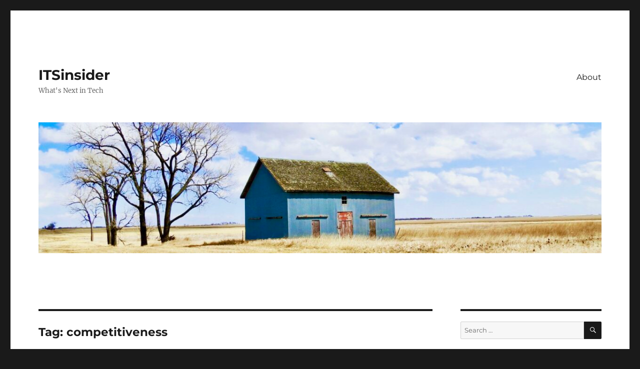

--- FILE ---
content_type: text/html; charset=UTF-8
request_url: https://itsinsider.com/tag/competitiveness/
body_size: 16893
content:
<!DOCTYPE html>
<html lang="en-US" class="no-js">
<head>
	<meta charset="UTF-8">
	<meta name="viewport" content="width=device-width, initial-scale=1">
	<link rel="profile" href="https://gmpg.org/xfn/11">
		<script>(function(html){html.className = html.className.replace(/\bno-js\b/,'js')})(document.documentElement);</script>
<title>competitiveness &#8211; ITSinsider</title>
<meta name='robots' content='max-image-preview:large' />
<link rel="alternate" type="application/rss+xml" title="ITSinsider &raquo; Feed" href="https://itsinsider.com/feed/" />
<link rel="alternate" type="application/rss+xml" title="ITSinsider &raquo; Comments Feed" href="https://itsinsider.com/comments/feed/" />
<link rel="alternate" type="application/rss+xml" title="ITSinsider &raquo; competitiveness Tag Feed" href="https://itsinsider.com/tag/competitiveness/feed/" />
<!-- This site is powered by Shareaholic - https://shareaholic.com -->
<script type='text/javascript' data-cfasync='false'>
  //<![CDATA[
    _SHR_SETTINGS = {"endpoints":{"local_recs_url":"https:\/\/itsinsider.com\/wp-admin\/admin-ajax.php?action=shareaholic_permalink_related"}};
  //]]>
</script>
<script type='text/javascript' data-cfasync='false'
        src='//dsms0mj1bbhn4.cloudfront.net/assets/pub/shareaholic.js'
        data-shr-siteid='61d7aef42f621c3424e3a1aac57fddd8' async='async' >
</script>

<!-- Shareaholic Content Tags -->
<meta name='shareaholic:site_name' content='ITSinsider' />
<meta name='shareaholic:language' content='en-US' />
<meta name='shareaholic:article_visibility' content='private' />
<meta name='shareaholic:site_id' content='61d7aef42f621c3424e3a1aac57fddd8' />
<meta name='shareaholic:wp_version' content='7.8.0.6' />

<!-- Shareaholic Content Tags End -->
<style id='wp-img-auto-sizes-contain-inline-css'>
img:is([sizes=auto i],[sizes^="auto," i]){contain-intrinsic-size:3000px 1500px}
/*# sourceURL=wp-img-auto-sizes-contain-inline-css */
</style>
<link rel='stylesheet' id='googleCards-css' href='https://itsinsider.com/wp-content/plugins/google-plus-widget/css/googlePlus.css?ver=6.9' media='all' />
<style id='wp-emoji-styles-inline-css'>

	img.wp-smiley, img.emoji {
		display: inline !important;
		border: none !important;
		box-shadow: none !important;
		height: 1em !important;
		width: 1em !important;
		margin: 0 0.07em !important;
		vertical-align: -0.1em !important;
		background: none !important;
		padding: 0 !important;
	}
/*# sourceURL=wp-emoji-styles-inline-css */
</style>
<link rel='stylesheet' id='wp-block-library-css' href='https://itsinsider.com/wp-includes/css/dist/block-library/style.min.css?ver=6.9' media='all' />
<style id='global-styles-inline-css'>
:root{--wp--preset--aspect-ratio--square: 1;--wp--preset--aspect-ratio--4-3: 4/3;--wp--preset--aspect-ratio--3-4: 3/4;--wp--preset--aspect-ratio--3-2: 3/2;--wp--preset--aspect-ratio--2-3: 2/3;--wp--preset--aspect-ratio--16-9: 16/9;--wp--preset--aspect-ratio--9-16: 9/16;--wp--preset--color--black: #000000;--wp--preset--color--cyan-bluish-gray: #abb8c3;--wp--preset--color--white: #fff;--wp--preset--color--pale-pink: #f78da7;--wp--preset--color--vivid-red: #cf2e2e;--wp--preset--color--luminous-vivid-orange: #ff6900;--wp--preset--color--luminous-vivid-amber: #fcb900;--wp--preset--color--light-green-cyan: #7bdcb5;--wp--preset--color--vivid-green-cyan: #00d084;--wp--preset--color--pale-cyan-blue: #8ed1fc;--wp--preset--color--vivid-cyan-blue: #0693e3;--wp--preset--color--vivid-purple: #9b51e0;--wp--preset--color--dark-gray: #1a1a1a;--wp--preset--color--medium-gray: #686868;--wp--preset--color--light-gray: #e5e5e5;--wp--preset--color--blue-gray: #4d545c;--wp--preset--color--bright-blue: #007acc;--wp--preset--color--light-blue: #9adffd;--wp--preset--color--dark-brown: #402b30;--wp--preset--color--medium-brown: #774e24;--wp--preset--color--dark-red: #640c1f;--wp--preset--color--bright-red: #ff675f;--wp--preset--color--yellow: #ffef8e;--wp--preset--gradient--vivid-cyan-blue-to-vivid-purple: linear-gradient(135deg,rgb(6,147,227) 0%,rgb(155,81,224) 100%);--wp--preset--gradient--light-green-cyan-to-vivid-green-cyan: linear-gradient(135deg,rgb(122,220,180) 0%,rgb(0,208,130) 100%);--wp--preset--gradient--luminous-vivid-amber-to-luminous-vivid-orange: linear-gradient(135deg,rgb(252,185,0) 0%,rgb(255,105,0) 100%);--wp--preset--gradient--luminous-vivid-orange-to-vivid-red: linear-gradient(135deg,rgb(255,105,0) 0%,rgb(207,46,46) 100%);--wp--preset--gradient--very-light-gray-to-cyan-bluish-gray: linear-gradient(135deg,rgb(238,238,238) 0%,rgb(169,184,195) 100%);--wp--preset--gradient--cool-to-warm-spectrum: linear-gradient(135deg,rgb(74,234,220) 0%,rgb(151,120,209) 20%,rgb(207,42,186) 40%,rgb(238,44,130) 60%,rgb(251,105,98) 80%,rgb(254,248,76) 100%);--wp--preset--gradient--blush-light-purple: linear-gradient(135deg,rgb(255,206,236) 0%,rgb(152,150,240) 100%);--wp--preset--gradient--blush-bordeaux: linear-gradient(135deg,rgb(254,205,165) 0%,rgb(254,45,45) 50%,rgb(107,0,62) 100%);--wp--preset--gradient--luminous-dusk: linear-gradient(135deg,rgb(255,203,112) 0%,rgb(199,81,192) 50%,rgb(65,88,208) 100%);--wp--preset--gradient--pale-ocean: linear-gradient(135deg,rgb(255,245,203) 0%,rgb(182,227,212) 50%,rgb(51,167,181) 100%);--wp--preset--gradient--electric-grass: linear-gradient(135deg,rgb(202,248,128) 0%,rgb(113,206,126) 100%);--wp--preset--gradient--midnight: linear-gradient(135deg,rgb(2,3,129) 0%,rgb(40,116,252) 100%);--wp--preset--font-size--small: 13px;--wp--preset--font-size--medium: 20px;--wp--preset--font-size--large: 36px;--wp--preset--font-size--x-large: 42px;--wp--preset--spacing--20: 0.44rem;--wp--preset--spacing--30: 0.67rem;--wp--preset--spacing--40: 1rem;--wp--preset--spacing--50: 1.5rem;--wp--preset--spacing--60: 2.25rem;--wp--preset--spacing--70: 3.38rem;--wp--preset--spacing--80: 5.06rem;--wp--preset--shadow--natural: 6px 6px 9px rgba(0, 0, 0, 0.2);--wp--preset--shadow--deep: 12px 12px 50px rgba(0, 0, 0, 0.4);--wp--preset--shadow--sharp: 6px 6px 0px rgba(0, 0, 0, 0.2);--wp--preset--shadow--outlined: 6px 6px 0px -3px rgb(255, 255, 255), 6px 6px rgb(0, 0, 0);--wp--preset--shadow--crisp: 6px 6px 0px rgb(0, 0, 0);}:where(.is-layout-flex){gap: 0.5em;}:where(.is-layout-grid){gap: 0.5em;}body .is-layout-flex{display: flex;}.is-layout-flex{flex-wrap: wrap;align-items: center;}.is-layout-flex > :is(*, div){margin: 0;}body .is-layout-grid{display: grid;}.is-layout-grid > :is(*, div){margin: 0;}:where(.wp-block-columns.is-layout-flex){gap: 2em;}:where(.wp-block-columns.is-layout-grid){gap: 2em;}:where(.wp-block-post-template.is-layout-flex){gap: 1.25em;}:where(.wp-block-post-template.is-layout-grid){gap: 1.25em;}.has-black-color{color: var(--wp--preset--color--black) !important;}.has-cyan-bluish-gray-color{color: var(--wp--preset--color--cyan-bluish-gray) !important;}.has-white-color{color: var(--wp--preset--color--white) !important;}.has-pale-pink-color{color: var(--wp--preset--color--pale-pink) !important;}.has-vivid-red-color{color: var(--wp--preset--color--vivid-red) !important;}.has-luminous-vivid-orange-color{color: var(--wp--preset--color--luminous-vivid-orange) !important;}.has-luminous-vivid-amber-color{color: var(--wp--preset--color--luminous-vivid-amber) !important;}.has-light-green-cyan-color{color: var(--wp--preset--color--light-green-cyan) !important;}.has-vivid-green-cyan-color{color: var(--wp--preset--color--vivid-green-cyan) !important;}.has-pale-cyan-blue-color{color: var(--wp--preset--color--pale-cyan-blue) !important;}.has-vivid-cyan-blue-color{color: var(--wp--preset--color--vivid-cyan-blue) !important;}.has-vivid-purple-color{color: var(--wp--preset--color--vivid-purple) !important;}.has-black-background-color{background-color: var(--wp--preset--color--black) !important;}.has-cyan-bluish-gray-background-color{background-color: var(--wp--preset--color--cyan-bluish-gray) !important;}.has-white-background-color{background-color: var(--wp--preset--color--white) !important;}.has-pale-pink-background-color{background-color: var(--wp--preset--color--pale-pink) !important;}.has-vivid-red-background-color{background-color: var(--wp--preset--color--vivid-red) !important;}.has-luminous-vivid-orange-background-color{background-color: var(--wp--preset--color--luminous-vivid-orange) !important;}.has-luminous-vivid-amber-background-color{background-color: var(--wp--preset--color--luminous-vivid-amber) !important;}.has-light-green-cyan-background-color{background-color: var(--wp--preset--color--light-green-cyan) !important;}.has-vivid-green-cyan-background-color{background-color: var(--wp--preset--color--vivid-green-cyan) !important;}.has-pale-cyan-blue-background-color{background-color: var(--wp--preset--color--pale-cyan-blue) !important;}.has-vivid-cyan-blue-background-color{background-color: var(--wp--preset--color--vivid-cyan-blue) !important;}.has-vivid-purple-background-color{background-color: var(--wp--preset--color--vivid-purple) !important;}.has-black-border-color{border-color: var(--wp--preset--color--black) !important;}.has-cyan-bluish-gray-border-color{border-color: var(--wp--preset--color--cyan-bluish-gray) !important;}.has-white-border-color{border-color: var(--wp--preset--color--white) !important;}.has-pale-pink-border-color{border-color: var(--wp--preset--color--pale-pink) !important;}.has-vivid-red-border-color{border-color: var(--wp--preset--color--vivid-red) !important;}.has-luminous-vivid-orange-border-color{border-color: var(--wp--preset--color--luminous-vivid-orange) !important;}.has-luminous-vivid-amber-border-color{border-color: var(--wp--preset--color--luminous-vivid-amber) !important;}.has-light-green-cyan-border-color{border-color: var(--wp--preset--color--light-green-cyan) !important;}.has-vivid-green-cyan-border-color{border-color: var(--wp--preset--color--vivid-green-cyan) !important;}.has-pale-cyan-blue-border-color{border-color: var(--wp--preset--color--pale-cyan-blue) !important;}.has-vivid-cyan-blue-border-color{border-color: var(--wp--preset--color--vivid-cyan-blue) !important;}.has-vivid-purple-border-color{border-color: var(--wp--preset--color--vivid-purple) !important;}.has-vivid-cyan-blue-to-vivid-purple-gradient-background{background: var(--wp--preset--gradient--vivid-cyan-blue-to-vivid-purple) !important;}.has-light-green-cyan-to-vivid-green-cyan-gradient-background{background: var(--wp--preset--gradient--light-green-cyan-to-vivid-green-cyan) !important;}.has-luminous-vivid-amber-to-luminous-vivid-orange-gradient-background{background: var(--wp--preset--gradient--luminous-vivid-amber-to-luminous-vivid-orange) !important;}.has-luminous-vivid-orange-to-vivid-red-gradient-background{background: var(--wp--preset--gradient--luminous-vivid-orange-to-vivid-red) !important;}.has-very-light-gray-to-cyan-bluish-gray-gradient-background{background: var(--wp--preset--gradient--very-light-gray-to-cyan-bluish-gray) !important;}.has-cool-to-warm-spectrum-gradient-background{background: var(--wp--preset--gradient--cool-to-warm-spectrum) !important;}.has-blush-light-purple-gradient-background{background: var(--wp--preset--gradient--blush-light-purple) !important;}.has-blush-bordeaux-gradient-background{background: var(--wp--preset--gradient--blush-bordeaux) !important;}.has-luminous-dusk-gradient-background{background: var(--wp--preset--gradient--luminous-dusk) !important;}.has-pale-ocean-gradient-background{background: var(--wp--preset--gradient--pale-ocean) !important;}.has-electric-grass-gradient-background{background: var(--wp--preset--gradient--electric-grass) !important;}.has-midnight-gradient-background{background: var(--wp--preset--gradient--midnight) !important;}.has-small-font-size{font-size: var(--wp--preset--font-size--small) !important;}.has-medium-font-size{font-size: var(--wp--preset--font-size--medium) !important;}.has-large-font-size{font-size: var(--wp--preset--font-size--large) !important;}.has-x-large-font-size{font-size: var(--wp--preset--font-size--x-large) !important;}
/*# sourceURL=global-styles-inline-css */
</style>

<style id='classic-theme-styles-inline-css'>
/*! This file is auto-generated */
.wp-block-button__link{color:#fff;background-color:#32373c;border-radius:9999px;box-shadow:none;text-decoration:none;padding:calc(.667em + 2px) calc(1.333em + 2px);font-size:1.125em}.wp-block-file__button{background:#32373c;color:#fff;text-decoration:none}
/*# sourceURL=/wp-includes/css/classic-themes.min.css */
</style>
<link rel='stylesheet' id='twentysixteen-fonts-css' href='https://itsinsider.com/wp-content/themes/twentysixteen/fonts/merriweather-plus-montserrat-plus-inconsolata.css?ver=20230328' media='all' />
<link rel='stylesheet' id='genericons-css' href='https://itsinsider.com/wp-content/themes/twentysixteen/genericons/genericons.css?ver=20201208' media='all' />
<link rel='stylesheet' id='twentysixteen-style-css' href='https://itsinsider.com/wp-content/themes/twentysixteen/style.css?ver=20231107' media='all' />
<link rel='stylesheet' id='twentysixteen-block-style-css' href='https://itsinsider.com/wp-content/themes/twentysixteen/css/blocks.css?ver=20231016' media='all' />
<script src="https://itsinsider.com/wp-content/plugins/google-plus-widget/js/googleCards.min.js?ver=6.9" id="googleCards-js"></script>
<script src="https://itsinsider.com/wp-includes/js/jquery/jquery.min.js?ver=3.7.1" id="jquery-core-js"></script>
<script src="https://itsinsider.com/wp-includes/js/jquery/jquery-migrate.min.js?ver=3.4.1" id="jquery-migrate-js"></script>
<script id="twentysixteen-script-js-extra">
var screenReaderText = {"expand":"expand child menu","collapse":"collapse child menu"};
//# sourceURL=twentysixteen-script-js-extra
</script>
<script src="https://itsinsider.com/wp-content/themes/twentysixteen/js/functions.js?ver=20230629" id="twentysixteen-script-js" defer data-wp-strategy="defer"></script>
<link rel="https://api.w.org/" href="https://itsinsider.com/wp-json/" /><link rel="alternate" title="JSON" type="application/json" href="https://itsinsider.com/wp-json/wp/v2/tags/320" /><link rel="EditURI" type="application/rsd+xml" title="RSD" href="https://itsinsider.com/xmlrpc.php?rsd" />
<meta name="generator" content="WordPress 6.9" />
<script type="text/javascript" src="https://itsinsider.com/wp-content/plugins/si-captcha-for-wordpress/captcha/si_captcha.js?ver=1765468556"></script>
<!-- begin SI CAPTCHA Anti-Spam - login/register form style -->
<style type="text/css">
.si_captcha_small { width:175px; height:45px; padding-top:10px; padding-bottom:10px; }
.si_captcha_large { width:250px; height:60px; padding-top:10px; padding-bottom:10px; }
img#si_image_com { border-style:none; margin:0; padding-right:5px; float:left; }
img#si_image_reg { border-style:none; margin:0; padding-right:5px; float:left; }
img#si_image_log { border-style:none; margin:0; padding-right:5px; float:left; }
img#si_image_side_login { border-style:none; margin:0; padding-right:5px; float:left; }
img#si_image_checkout { border-style:none; margin:0; padding-right:5px; float:left; }
img#si_image_jetpack { border-style:none; margin:0; padding-right:5px; float:left; }
img#si_image_bbpress_topic { border-style:none; margin:0; padding-right:5px; float:left; }
.si_captcha_refresh { border-style:none; margin:0; vertical-align:bottom; }
div#si_captcha_input { display:block; padding-top:15px; padding-bottom:5px; }
label#si_captcha_code_label { margin:0; }
input#si_captcha_code_input { width:65px; }
p#si_captcha_code_p { clear: left; padding-top:10px; }
.si-captcha-jetpack-error { color:#DC3232; }
</style>
<!-- end SI CAPTCHA Anti-Spam - login/register form style -->
<link rel="icon" href="https://itsinsider.com/wp-content/uploads/2013/11/cropped-working-out-loud-32x32.png" sizes="32x32" />
<link rel="icon" href="https://itsinsider.com/wp-content/uploads/2013/11/cropped-working-out-loud-192x192.png" sizes="192x192" />
<link rel="apple-touch-icon" href="https://itsinsider.com/wp-content/uploads/2013/11/cropped-working-out-loud-180x180.png" />
<meta name="msapplication-TileImage" content="https://itsinsider.com/wp-content/uploads/2013/11/cropped-working-out-loud-270x270.png" />
</head>

<body class="archive tag tag-competitiveness tag-320 wp-embed-responsive wp-theme-twentysixteen hfeed">
<div id="page" class="site">
	<div class="site-inner">
		<a class="skip-link screen-reader-text" href="#content">
			Skip to content		</a>

		<header id="masthead" class="site-header">
			<div class="site-header-main">
				<div class="site-branding">
					
											<p class="site-title"><a href="https://itsinsider.com/" rel="home">ITSinsider</a></p>
												<p class="site-description">What&#039;s Next in Tech</p>
									</div><!-- .site-branding -->

									<button id="menu-toggle" class="menu-toggle">Menu</button>

					<div id="site-header-menu" class="site-header-menu">
													<nav id="site-navigation" class="main-navigation" aria-label="Primary Menu">
								<div class="menu-menu-container"><ul id="menu-menu" class="primary-menu"><li id="menu-item-2397" class="menu-item menu-item-type-post_type menu-item-object-page menu-item-2397"><a href="https://itsinsider.com/about/">About</a></li>
</ul></div>							</nav><!-- .main-navigation -->
						
											</div><!-- .site-header-menu -->
							</div><!-- .site-header-main -->

											<div class="header-image">
					<a href="https://itsinsider.com/" rel="home">
						<img src="https://itsinsider.com/wp-content/uploads/2022/11/cropped-header-ITSinsider.jpg" width="1200" height="279" alt="ITSinsider" sizes="(max-width: 709px) 85vw, (max-width: 909px) 81vw, (max-width: 1362px) 88vw, 1200px" srcset="https://itsinsider.com/wp-content/uploads/2022/11/cropped-header-ITSinsider.jpg 1200w, https://itsinsider.com/wp-content/uploads/2022/11/cropped-header-ITSinsider-300x70.jpg 300w, https://itsinsider.com/wp-content/uploads/2022/11/cropped-header-ITSinsider-1024x238.jpg 1024w, https://itsinsider.com/wp-content/uploads/2022/11/cropped-header-ITSinsider-768x179.jpg 768w" decoding="async" fetchpriority="high" />					</a>
				</div><!-- .header-image -->
					</header><!-- .site-header -->

		<div id="content" class="site-content">

	<div id="primary" class="content-area">
		<main id="main" class="site-main">

		
			<header class="page-header">
				<h1 class="page-title">Tag: <span>competitiveness</span></h1>			</header><!-- .page-header -->

			
<article id="post-997" class="post-997 post type-post status-publish format-standard hentry category-adoption category-trends-research tag-cisco tag-competitiveness tag-executives tag-leadership tag-management tag-transformation">
	<header class="entry-header">
		
		<h2 class="entry-title"><a href="https://itsinsider.com/2009/11/cisco-will-prove-the-model/" rel="bookmark">Cisco Will Prove the Model</a></h2>	</header><!-- .entry-header -->

	
	
	<div class="entry-content">
		<div style="float: right; margin-left: 10px;"><a href="https://twitter.com/share" class="twitter-share-button" data-count="vertical" data-url="https://itsinsider.com/2009/11/cisco-will-prove-the-model/">Tweet</a></div>
<p>It&#8217;s about that time again when bloggers and pundits start thinking about predictions for the New Year.  I took a look at <a id="aptureLink_5b4kpA5mx4" href="http://www.scribd.com/doc/9749827">mine for 2009</a> and was pleased I was correct at least some of the time.  One that is coming true, albeit a little later than I had hoped, is this one: <img decoding="async" class="alignright size-medium wp-image-998" style="margin: 5px;" title="John Chambers" src="https://itsinsider.com/wp-content/uploads/2009/11/slide.009-300x225.jpg" alt="John Chambers" width="300" height="225" srcset="https://itsinsider.com/wp-content/uploads/2009/11/slide.009-300x225.jpg 300w, https://itsinsider.com/wp-content/uploads/2009/11/slide.009.jpg 1024w" sizes="(max-width: 300px) 85vw, 300px" /></p>
<p>John Chambers is talking and walking the talk.  <a id="aptureLink_0EbaiJKQLm" href="http://www.businessweek.com/"><em>BusinessWeek</em></a> has a feature this week on &#8220;<a id="aptureLink_uFTOw8l89K" href="http://www.businessweek.com/magazine/content/09_48/b4157026785871.htm">Cisco&#8217;s Extreme Ambitions</a>.&#8221;  The story details how Cisco is leveraging non-traditional methods to turbo-charge its growth and deliver strong margins to Wall Street.  One of those innovative tactics is democratizing decision-making and using a variety of web-based tools to identify talent.</p>
<blockquote><p>&#8216;&#8230;John Chambers and Cisco&#8217;s entire leadership are focused on driving Cisco&#8217;s growth and business results.&#8217; Chambers admits the council structure is unusual but argues it&#8217;s the only way a company Cisco&#8217;s size can move as fast as it needs to. He says the councils work and help identify talent throughout the company.</p></blockquote>
<p>Cisco is taking on a lot of risk and reinventing the company from the ground up driven by the  principles of 2.0 transformation.  Chambers said in his address at <a href="http://blogs.zdnet.com/collaboration/?p=691" target="_blank" rel="noopener">Cisco Live</a>, &#8220;Organizational structures enabled by the network as a platform can change the speed and dynamics of a company.&#8221;</p>
<p>This is what we talk about when we&#8217;re talking about transformational change and the reinvention of work.  The end game is market competitiveness.  <em>BusinessWeek</em> sums it up:</p>
<blockquote><p>In a sense, Chambers is bidding for a place in the history books. He&#8217;s trying to use the ambitious expansion and unconventional management strategy to demonstrate how a company the size of Cisco can remain fast-growing and nimble. If he succeeds, he may end up regarded as a business icon, along the lines of General Electric&#8217;s Jack Welch.</p></blockquote>
<p style="text-align: left;">Like <a href="http://blogs.zdnet.com/crm/?p=1167" target="_blank" rel="noopener">Marc Benioff</a>, Chambers is betting the business.   Perfect time, incidentally, for <a id="aptureLink_xg1ITECosW" href="http://twitter.com/amcafee">Andrew McAfee</a> whose ideas are now seeding <a href="http://hbr.harvardbusiness.org/2009/11/shattering-the-myths-about-enterprise-20/ar/1" target="_blank" rel="noopener">The Harvard Business Review</a>, <a href="http://harvardbusiness.org/product/enterprise-2-0-new-collaborative-tools-for-your-or/an/2587-HBK-ENG?N=4294958505%20516179" target="_blank" rel="noopener">management book shelves</a>, and <a href="http://hbr.harvardbusiness.org/2009/11/shattering-the-myths-about-enterprise-20/ar/1" target="_blank" rel="noopener">The McKinsey Quarterly</a>.</p>
<p style="text-align: left;">
	</div><!-- .entry-content -->

	<footer class="entry-footer">
		<span class="byline"><span class="author vcard"><img alt='' src='https://secure.gravatar.com/avatar/a5ff949513dbedf1a1c0a2f81d712b5e4ebaa60b31b6a5236d6e21cdb69421c0?s=49&#038;d=monsterid&#038;r=pg' srcset='https://secure.gravatar.com/avatar/a5ff949513dbedf1a1c0a2f81d712b5e4ebaa60b31b6a5236d6e21cdb69421c0?s=98&#038;d=monsterid&#038;r=pg 2x' class='avatar avatar-49 photo' height='49' width='49' decoding='async'/><span class="screen-reader-text">Author </span> <a class="url fn n" href="https://itsinsider.com/author/susan/">Susan Scrupski</a></span></span><span class="posted-on"><span class="screen-reader-text">Posted on </span><a href="https://itsinsider.com/2009/11/cisco-will-prove-the-model/" rel="bookmark"><time class="entry-date published" datetime="2009-11-23T12:24:37-06:00">November 23, 2009</time><time class="updated" datetime="2022-06-20T14:22:03-05:00">June 20, 2022</time></a></span><span class="cat-links"><span class="screen-reader-text">Categories </span><a href="https://itsinsider.com/category/adoption/" rel="category tag">adoption</a>, <a href="https://itsinsider.com/category/trends-research/" rel="category tag">Trends Research</a></span><span class="tags-links"><span class="screen-reader-text">Tags </span><a href="https://itsinsider.com/tag/cisco/" rel="tag">Cisco</a>, <a href="https://itsinsider.com/tag/competitiveness/" rel="tag">competitiveness</a>, <a href="https://itsinsider.com/tag/executives/" rel="tag">executives</a>, <a href="https://itsinsider.com/tag/leadership/" rel="tag">leadership</a>, <a href="https://itsinsider.com/tag/management/" rel="tag">management</a>, <a href="https://itsinsider.com/tag/transformation/" rel="tag">transformation</a></span>			</footer><!-- .entry-footer -->
</article><!-- #post-997 -->

		</main><!-- .site-main -->
	</div><!-- .content-area -->


	<aside id="secondary" class="sidebar widget-area">
		<section id="search-3" class="widget widget_search">
<form role="search" method="get" class="search-form" action="https://itsinsider.com/">
	<label>
		<span class="screen-reader-text">
			Search for:		</span>
		<input type="search" class="search-field" placeholder="Search &hellip;" value="" name="s" />
	</label>
	<button type="submit" class="search-submit"><span class="screen-reader-text">
		Search	</span></button>
</form>
</section><section id="text-321592631" class="widget widget_text">			<div class="textwidget"><div style="text-align: center;">
<a href="http://www.enterpriseirregulars.com" title="logo"><img src="http://farm6.static.flickr.com/5013/5426580170_c4b29a622f_m.jpg" width="125" height="125" alt="EIbadge" /></a>
</div>
<br />
<div style="text-align: center;">
<a href="http://www.changeagentsworldwide.com" title="logo"><img src="http://imgur.com/FifgZTn.jpg" width="125" height="125" alt="CAWWbadge" /></a>
</div>
</div>
		</section><section id="categories-2" class="widget widget_categories"><h2 class="widget-title">Categories</h2><form action="https://itsinsider.com" method="get"><label class="screen-reader-text" for="cat">Categories</label><select  name='cat' id='cat' class='postform'>
	<option value='-1'>Select Category</option>
	<option class="level-0" value="297">2.0 Adoption Council</option>
	<option class="level-0" value="556">5G</option>
	<option class="level-0" value="102">adoption</option>
	<option class="level-0" value="3">AJAX</option>
	<option class="level-0" value="577">Artificial Intelligence</option>
	<option class="level-0" value="405">big data</option>
	<option class="level-0" value="2">Blogroll</option>
	<option class="level-0" value="4">blogs</option>
	<option class="level-0" value="5">BP Outsourcing</option>
	<option class="level-0" value="332">Business Process</option>
	<option class="level-0" value="233">case studies</option>
	<option class="level-0" value="197">Community</option>
	<option class="level-0" value="6">conferences</option>
	<option class="level-0" value="7">Consultants</option>
	<option class="level-0" value="275">CRM</option>
	<option class="level-0" value="290">e2conf</option>
	<option class="level-0" value="8">Enterprise 2.0</option>
	<option class="level-0" value="9">Enterprise Mashups</option>
	<option class="level-0" value="529">Enterprise Social Networks</option>
	<option class="level-0" value="132">enterprise software</option>
	<option class="level-0" value="443">Enterprise Startups</option>
	<option class="level-0" value="372">Enterprise2.0Conference</option>
	<option class="level-0" value="10">ERP</option>
	<option class="level-0" value="11">General IT Services</option>
	<option class="level-0" value="12">HR Outsourcing</option>
	<option class="level-0" value="13">Interactive Agencies</option>
	<option class="level-0" value="558">IoT</option>
	<option class="level-0" value="14">Irregulars</option>
	<option class="level-0" value="15">IT Outsourcing</option>
	<option class="level-0" value="317">management</option>
	<option class="level-0" value="16">mashups</option>
	<option class="level-0" value="544">Networks</option>
	<option class="level-0" value="17">Next Net</option>
	<option class="level-0" value="18">nGen</option>
	<option class="level-0" value="19">Office 2.0</option>
	<option class="level-0" value="20">Personal Commentary</option>
	<option class="level-0" value="21">PHP</option>
	<option class="level-0" value="310">Prediction markets</option>
	<option class="level-0" value="22">REA</option>
	<option class="level-0" value="285">Recession-ready series</option>
	<option class="level-0" value="299">research</option>
	<option class="level-0" value="23">RSS</option>
	<option class="level-0" value="24">Ruby on Rails</option>
	<option class="level-0" value="25">SaaS</option>
	<option class="level-0" value="26">SAP</option>
	<option class="level-0" value="559">Sensors</option>
	<option class="level-0" value="539">Smart Infrastructure</option>
	<option class="level-0" value="478">SNA</option>
	<option class="level-0" value="27">SOA</option>
	<option class="level-0" value="369">Social Business</option>
	<option class="level-0" value="346">Social Business Design</option>
	<option class="level-0" value="413">Social Business Intelligence</option>
	<option class="level-0" value="273">Social CRM</option>
	<option class="level-0" value="28">Social Media</option>
	<option class="level-0" value="528">Social Network Analysis</option>
	<option class="level-0" value="29">social networking</option>
	<option class="level-0" value="373">social_business</option>
	<option class="level-0" value="30">Susan Scrupski</option>
	<option class="level-0" value="31">SusanScrupski</option>
	<option class="level-0" value="32">Systems Integration</option>
	<option class="level-0" value="205">Trends Research</option>
	<option class="level-0" value="198">Twitter</option>
	<option class="level-0" value="1">Uncategorized</option>
	<option class="level-0" value="33">Web 2.0</option>
	<option class="level-0" value="34">Web Integrators</option>
	<option class="level-0" value="35">Wikis</option>
	<option class="level-0" value="557">Wireless</option>
	<option class="level-0" value="535">Working out Loud</option>
</select>
</form><script>
( ( dropdownId ) => {
	const dropdown = document.getElementById( dropdownId );
	function onSelectChange() {
		setTimeout( () => {
			if ( 'escape' === dropdown.dataset.lastkey ) {
				return;
			}
			if ( dropdown.value && parseInt( dropdown.value ) > 0 && dropdown instanceof HTMLSelectElement ) {
				dropdown.parentElement.submit();
			}
		}, 250 );
	}
	function onKeyUp( event ) {
		if ( 'Escape' === event.key ) {
			dropdown.dataset.lastkey = 'escape';
		} else {
			delete dropdown.dataset.lastkey;
		}
	}
	function onClick() {
		delete dropdown.dataset.lastkey;
	}
	dropdown.addEventListener( 'keyup', onKeyUp );
	dropdown.addEventListener( 'click', onClick );
	dropdown.addEventListener( 'change', onSelectChange );
})( "cat" );

//# sourceURL=WP_Widget_Categories%3A%3Awidget
</script>
</section><section id="custom_html-5" class="widget_text widget widget_custom_html"><h2 class="widget-title">About this blog</h2><div class="textwidget custom-html-widget">ITSinsider has been on the web a long time. Over the years I chronicled the rise of web 2.0, enterprise 2.0, and what became known as social business (a label I disavow in a tech context). I enjoy writing about technology because it's always interesting. It's always changing. In general, I've found people who like tech are curious, healthy, and optimistic. </div></section><section id="archives-5" class="widget widget_archive"><h2 class="widget-title">Archives</h2>		<label class="screen-reader-text" for="archives-dropdown-5">Archives</label>
		<select id="archives-dropdown-5" name="archive-dropdown">
			
			<option value="">Select Month</option>
				<option value='https://itsinsider.com/2024/08/'> August 2024 </option>
	<option value='https://itsinsider.com/2024/01/'> January 2024 </option>
	<option value='https://itsinsider.com/2023/03/'> March 2023 </option>
	<option value='https://itsinsider.com/2019/02/'> February 2019 </option>
	<option value='https://itsinsider.com/2019/01/'> January 2019 </option>
	<option value='https://itsinsider.com/2018/10/'> October 2018 </option>
	<option value='https://itsinsider.com/2016/11/'> November 2016 </option>
	<option value='https://itsinsider.com/2016/04/'> April 2016 </option>
	<option value='https://itsinsider.com/2016/03/'> March 2016 </option>
	<option value='https://itsinsider.com/2014/11/'> November 2014 </option>
	<option value='https://itsinsider.com/2014/10/'> October 2014 </option>
	<option value='https://itsinsider.com/2013/12/'> December 2013 </option>
	<option value='https://itsinsider.com/2013/11/'> November 2013 </option>
	<option value='https://itsinsider.com/2013/10/'> October 2013 </option>
	<option value='https://itsinsider.com/2013/07/'> July 2013 </option>
	<option value='https://itsinsider.com/2013/05/'> May 2013 </option>
	<option value='https://itsinsider.com/2013/03/'> March 2013 </option>
	<option value='https://itsinsider.com/2013/02/'> February 2013 </option>
	<option value='https://itsinsider.com/2012/11/'> November 2012 </option>
	<option value='https://itsinsider.com/2012/10/'> October 2012 </option>
	<option value='https://itsinsider.com/2012/08/'> August 2012 </option>
	<option value='https://itsinsider.com/2012/06/'> June 2012 </option>
	<option value='https://itsinsider.com/2012/05/'> May 2012 </option>
	<option value='https://itsinsider.com/2012/02/'> February 2012 </option>
	<option value='https://itsinsider.com/2012/01/'> January 2012 </option>
	<option value='https://itsinsider.com/2011/12/'> December 2011 </option>
	<option value='https://itsinsider.com/2011/10/'> October 2011 </option>
	<option value='https://itsinsider.com/2011/09/'> September 2011 </option>
	<option value='https://itsinsider.com/2011/08/'> August 2011 </option>
	<option value='https://itsinsider.com/2011/05/'> May 2011 </option>
	<option value='https://itsinsider.com/2011/02/'> February 2011 </option>
	<option value='https://itsinsider.com/2011/01/'> January 2011 </option>
	<option value='https://itsinsider.com/2010/12/'> December 2010 </option>
	<option value='https://itsinsider.com/2010/10/'> October 2010 </option>
	<option value='https://itsinsider.com/2010/09/'> September 2010 </option>
	<option value='https://itsinsider.com/2010/08/'> August 2010 </option>
	<option value='https://itsinsider.com/2010/06/'> June 2010 </option>
	<option value='https://itsinsider.com/2010/05/'> May 2010 </option>
	<option value='https://itsinsider.com/2010/04/'> April 2010 </option>
	<option value='https://itsinsider.com/2010/03/'> March 2010 </option>
	<option value='https://itsinsider.com/2010/02/'> February 2010 </option>
	<option value='https://itsinsider.com/2010/01/'> January 2010 </option>
	<option value='https://itsinsider.com/2009/12/'> December 2009 </option>
	<option value='https://itsinsider.com/2009/11/'> November 2009 </option>
	<option value='https://itsinsider.com/2009/10/'> October 2009 </option>
	<option value='https://itsinsider.com/2009/09/'> September 2009 </option>
	<option value='https://itsinsider.com/2009/08/'> August 2009 </option>
	<option value='https://itsinsider.com/2009/07/'> July 2009 </option>
	<option value='https://itsinsider.com/2009/06/'> June 2009 </option>
	<option value='https://itsinsider.com/2009/05/'> May 2009 </option>
	<option value='https://itsinsider.com/2009/04/'> April 2009 </option>
	<option value='https://itsinsider.com/2009/03/'> March 2009 </option>
	<option value='https://itsinsider.com/2009/02/'> February 2009 </option>
	<option value='https://itsinsider.com/2009/01/'> January 2009 </option>
	<option value='https://itsinsider.com/2008/12/'> December 2008 </option>
	<option value='https://itsinsider.com/2008/11/'> November 2008 </option>
	<option value='https://itsinsider.com/2008/10/'> October 2008 </option>
	<option value='https://itsinsider.com/2008/09/'> September 2008 </option>
	<option value='https://itsinsider.com/2008/08/'> August 2008 </option>
	<option value='https://itsinsider.com/2008/07/'> July 2008 </option>
	<option value='https://itsinsider.com/2008/06/'> June 2008 </option>
	<option value='https://itsinsider.com/2008/05/'> May 2008 </option>
	<option value='https://itsinsider.com/2008/04/'> April 2008 </option>
	<option value='https://itsinsider.com/2008/03/'> March 2008 </option>
	<option value='https://itsinsider.com/2008/02/'> February 2008 </option>
	<option value='https://itsinsider.com/2008/01/'> January 2008 </option>
	<option value='https://itsinsider.com/2007/12/'> December 2007 </option>
	<option value='https://itsinsider.com/2007/11/'> November 2007 </option>
	<option value='https://itsinsider.com/2007/10/'> October 2007 </option>
	<option value='https://itsinsider.com/2007/09/'> September 2007 </option>
	<option value='https://itsinsider.com/2007/08/'> August 2007 </option>
	<option value='https://itsinsider.com/2007/07/'> July 2007 </option>
	<option value='https://itsinsider.com/2007/06/'> June 2007 </option>
	<option value='https://itsinsider.com/2007/05/'> May 2007 </option>
	<option value='https://itsinsider.com/2007/04/'> April 2007 </option>
	<option value='https://itsinsider.com/2007/03/'> March 2007 </option>
	<option value='https://itsinsider.com/2007/02/'> February 2007 </option>
	<option value='https://itsinsider.com/2007/01/'> January 2007 </option>
	<option value='https://itsinsider.com/2006/12/'> December 2006 </option>
	<option value='https://itsinsider.com/2006/11/'> November 2006 </option>
	<option value='https://itsinsider.com/2006/10/'> October 2006 </option>
	<option value='https://itsinsider.com/2006/09/'> September 2006 </option>
	<option value='https://itsinsider.com/2006/08/'> August 2006 </option>
	<option value='https://itsinsider.com/2006/07/'> July 2006 </option>
	<option value='https://itsinsider.com/2006/06/'> June 2006 </option>
	<option value='https://itsinsider.com/2006/05/'> May 2006 </option>
	<option value='https://itsinsider.com/2006/04/'> April 2006 </option>
	<option value='https://itsinsider.com/2006/03/'> March 2006 </option>
	<option value='https://itsinsider.com/2006/02/'> February 2006 </option>
	<option value='https://itsinsider.com/2006/01/'> January 2006 </option>

		</select>

			<script>
( ( dropdownId ) => {
	const dropdown = document.getElementById( dropdownId );
	function onSelectChange() {
		setTimeout( () => {
			if ( 'escape' === dropdown.dataset.lastkey ) {
				return;
			}
			if ( dropdown.value ) {
				document.location.href = dropdown.value;
			}
		}, 250 );
	}
	function onKeyUp( event ) {
		if ( 'Escape' === event.key ) {
			dropdown.dataset.lastkey = 'escape';
		} else {
			delete dropdown.dataset.lastkey;
		}
	}
	function onClick() {
		delete dropdown.dataset.lastkey;
	}
	dropdown.addEventListener( 'keyup', onKeyUp );
	dropdown.addEventListener( 'click', onClick );
	dropdown.addEventListener( 'change', onSelectChange );
})( "archives-dropdown-5" );

//# sourceURL=WP_Widget_Archives%3A%3Awidget
</script>
</section><section id="popular-posts" class="widget JAWPopularPostsWidget_widget"><h2 class="widget-title">Top Posts</h2><ul>
</ul>
</section>
		<section id="recent-posts-5" class="widget widget_recent_entries">
		<h2 class="widget-title">Recent Posts</h2><nav aria-label="Recent Posts">
		<ul>
											<li>
					<a href="https://itsinsider.com/2024/08/how-an-ai-music-app-resurrected-an-unfinished-love-story/">How an AI Music App Resurrected an Unfinished Love Story</a>
									</li>
											<li>
					<a href="https://itsinsider.com/2024/01/ask-me-anything-courtesy-of-openai/">Ask Me Anything (courtesy of OpenAI)</a>
									</li>
											<li>
					<a href="https://itsinsider.com/2023/03/land-sakes-alive-ai-is-coming-hard/">Land Sakes Alive!  AI is Coming&#8230; Hard</a>
									</li>
											<li>
					<a href="https://itsinsider.com/2019/02/orlando-is-a-perfect-showcase-for-a-5g-infrastructure-future/">Orlando is a Perfect Showcase for a 5G Infrastructure Future</a>
									</li>
											<li>
					<a href="https://itsinsider.com/2019/01/faster-further-flashier-and-more-fun-5g-its-coming/">Faster, Further, Flashier, and more Fun– 5G: It&#8217;s Coming</a>
									</li>
					</ul>

		</nav></section><section id="search-3" class="widget widget_search">
<form role="search" method="get" class="search-form" action="https://itsinsider.com/">
	<label>
		<span class="screen-reader-text">
			Search for:		</span>
		<input type="search" class="search-field" placeholder="Search &hellip;" value="" name="s" />
	</label>
	<button type="submit" class="search-submit"><span class="screen-reader-text">
		Search	</span></button>
</form>
</section><section id="text-321592631" class="widget widget_text">			<div class="textwidget"><div style="text-align: center;">
<a href="http://www.enterpriseirregulars.com" title="logo"><img src="http://farm6.static.flickr.com/5013/5426580170_c4b29a622f_m.jpg" width="125" height="125" alt="EIbadge" /></a>
</div>
<br />
<div style="text-align: center;">
<a href="http://www.changeagentsworldwide.com" title="logo"><img src="http://imgur.com/FifgZTn.jpg" width="125" height="125" alt="CAWWbadge" /></a>
</div>
</div>
		</section><section id="categories-2" class="widget widget_categories"><h2 class="widget-title">Categories</h2><form action="https://itsinsider.com" method="get"><label class="screen-reader-text" for="categories-dropdown-2">Categories</label><select  name='cat' id='categories-dropdown-2' class='postform'>
	<option value='-1'>Select Category</option>
	<option class="level-0" value="297">2.0 Adoption Council</option>
	<option class="level-0" value="556">5G</option>
	<option class="level-0" value="102">adoption</option>
	<option class="level-0" value="3">AJAX</option>
	<option class="level-0" value="577">Artificial Intelligence</option>
	<option class="level-0" value="405">big data</option>
	<option class="level-0" value="2">Blogroll</option>
	<option class="level-0" value="4">blogs</option>
	<option class="level-0" value="5">BP Outsourcing</option>
	<option class="level-0" value="332">Business Process</option>
	<option class="level-0" value="233">case studies</option>
	<option class="level-0" value="197">Community</option>
	<option class="level-0" value="6">conferences</option>
	<option class="level-0" value="7">Consultants</option>
	<option class="level-0" value="275">CRM</option>
	<option class="level-0" value="290">e2conf</option>
	<option class="level-0" value="8">Enterprise 2.0</option>
	<option class="level-0" value="9">Enterprise Mashups</option>
	<option class="level-0" value="529">Enterprise Social Networks</option>
	<option class="level-0" value="132">enterprise software</option>
	<option class="level-0" value="443">Enterprise Startups</option>
	<option class="level-0" value="372">Enterprise2.0Conference</option>
	<option class="level-0" value="10">ERP</option>
	<option class="level-0" value="11">General IT Services</option>
	<option class="level-0" value="12">HR Outsourcing</option>
	<option class="level-0" value="13">Interactive Agencies</option>
	<option class="level-0" value="558">IoT</option>
	<option class="level-0" value="14">Irregulars</option>
	<option class="level-0" value="15">IT Outsourcing</option>
	<option class="level-0" value="317">management</option>
	<option class="level-0" value="16">mashups</option>
	<option class="level-0" value="544">Networks</option>
	<option class="level-0" value="17">Next Net</option>
	<option class="level-0" value="18">nGen</option>
	<option class="level-0" value="19">Office 2.0</option>
	<option class="level-0" value="20">Personal Commentary</option>
	<option class="level-0" value="21">PHP</option>
	<option class="level-0" value="310">Prediction markets</option>
	<option class="level-0" value="22">REA</option>
	<option class="level-0" value="285">Recession-ready series</option>
	<option class="level-0" value="299">research</option>
	<option class="level-0" value="23">RSS</option>
	<option class="level-0" value="24">Ruby on Rails</option>
	<option class="level-0" value="25">SaaS</option>
	<option class="level-0" value="26">SAP</option>
	<option class="level-0" value="559">Sensors</option>
	<option class="level-0" value="539">Smart Infrastructure</option>
	<option class="level-0" value="478">SNA</option>
	<option class="level-0" value="27">SOA</option>
	<option class="level-0" value="369">Social Business</option>
	<option class="level-0" value="346">Social Business Design</option>
	<option class="level-0" value="413">Social Business Intelligence</option>
	<option class="level-0" value="273">Social CRM</option>
	<option class="level-0" value="28">Social Media</option>
	<option class="level-0" value="528">Social Network Analysis</option>
	<option class="level-0" value="29">social networking</option>
	<option class="level-0" value="373">social_business</option>
	<option class="level-0" value="30">Susan Scrupski</option>
	<option class="level-0" value="31">SusanScrupski</option>
	<option class="level-0" value="32">Systems Integration</option>
	<option class="level-0" value="205">Trends Research</option>
	<option class="level-0" value="198">Twitter</option>
	<option class="level-0" value="1">Uncategorized</option>
	<option class="level-0" value="33">Web 2.0</option>
	<option class="level-0" value="34">Web Integrators</option>
	<option class="level-0" value="35">Wikis</option>
	<option class="level-0" value="557">Wireless</option>
	<option class="level-0" value="535">Working out Loud</option>
</select>
</form><script>
( ( dropdownId ) => {
	const dropdown = document.getElementById( dropdownId );
	function onSelectChange() {
		setTimeout( () => {
			if ( 'escape' === dropdown.dataset.lastkey ) {
				return;
			}
			if ( dropdown.value && parseInt( dropdown.value ) > 0 && dropdown instanceof HTMLSelectElement ) {
				dropdown.parentElement.submit();
			}
		}, 250 );
	}
	function onKeyUp( event ) {
		if ( 'Escape' === event.key ) {
			dropdown.dataset.lastkey = 'escape';
		} else {
			delete dropdown.dataset.lastkey;
		}
	}
	function onClick() {
		delete dropdown.dataset.lastkey;
	}
	dropdown.addEventListener( 'keyup', onKeyUp );
	dropdown.addEventListener( 'click', onClick );
	dropdown.addEventListener( 'change', onSelectChange );
})( "categories-dropdown-2" );

//# sourceURL=WP_Widget_Categories%3A%3Awidget
</script>
</section><section id="custom_html-5" class="widget_text widget widget_custom_html"><h2 class="widget-title">About this blog</h2><div class="textwidget custom-html-widget">ITSinsider has been on the web a long time. Over the years I chronicled the rise of web 2.0, enterprise 2.0, and what became known as social business (a label I disavow in a tech context). I enjoy writing about technology because it's always interesting. It's always changing. In general, I've found people who like tech are curious, healthy, and optimistic. </div></section><section id="archives-5" class="widget widget_archive"><h2 class="widget-title">Archives</h2>		<label class="screen-reader-text" for="archives-dropdown-5">Archives</label>
		<select id="archives-dropdown-5" name="archive-dropdown">
			
			<option value="">Select Month</option>
				<option value='https://itsinsider.com/2024/08/'> August 2024 </option>
	<option value='https://itsinsider.com/2024/01/'> January 2024 </option>
	<option value='https://itsinsider.com/2023/03/'> March 2023 </option>
	<option value='https://itsinsider.com/2019/02/'> February 2019 </option>
	<option value='https://itsinsider.com/2019/01/'> January 2019 </option>
	<option value='https://itsinsider.com/2018/10/'> October 2018 </option>
	<option value='https://itsinsider.com/2016/11/'> November 2016 </option>
	<option value='https://itsinsider.com/2016/04/'> April 2016 </option>
	<option value='https://itsinsider.com/2016/03/'> March 2016 </option>
	<option value='https://itsinsider.com/2014/11/'> November 2014 </option>
	<option value='https://itsinsider.com/2014/10/'> October 2014 </option>
	<option value='https://itsinsider.com/2013/12/'> December 2013 </option>
	<option value='https://itsinsider.com/2013/11/'> November 2013 </option>
	<option value='https://itsinsider.com/2013/10/'> October 2013 </option>
	<option value='https://itsinsider.com/2013/07/'> July 2013 </option>
	<option value='https://itsinsider.com/2013/05/'> May 2013 </option>
	<option value='https://itsinsider.com/2013/03/'> March 2013 </option>
	<option value='https://itsinsider.com/2013/02/'> February 2013 </option>
	<option value='https://itsinsider.com/2012/11/'> November 2012 </option>
	<option value='https://itsinsider.com/2012/10/'> October 2012 </option>
	<option value='https://itsinsider.com/2012/08/'> August 2012 </option>
	<option value='https://itsinsider.com/2012/06/'> June 2012 </option>
	<option value='https://itsinsider.com/2012/05/'> May 2012 </option>
	<option value='https://itsinsider.com/2012/02/'> February 2012 </option>
	<option value='https://itsinsider.com/2012/01/'> January 2012 </option>
	<option value='https://itsinsider.com/2011/12/'> December 2011 </option>
	<option value='https://itsinsider.com/2011/10/'> October 2011 </option>
	<option value='https://itsinsider.com/2011/09/'> September 2011 </option>
	<option value='https://itsinsider.com/2011/08/'> August 2011 </option>
	<option value='https://itsinsider.com/2011/05/'> May 2011 </option>
	<option value='https://itsinsider.com/2011/02/'> February 2011 </option>
	<option value='https://itsinsider.com/2011/01/'> January 2011 </option>
	<option value='https://itsinsider.com/2010/12/'> December 2010 </option>
	<option value='https://itsinsider.com/2010/10/'> October 2010 </option>
	<option value='https://itsinsider.com/2010/09/'> September 2010 </option>
	<option value='https://itsinsider.com/2010/08/'> August 2010 </option>
	<option value='https://itsinsider.com/2010/06/'> June 2010 </option>
	<option value='https://itsinsider.com/2010/05/'> May 2010 </option>
	<option value='https://itsinsider.com/2010/04/'> April 2010 </option>
	<option value='https://itsinsider.com/2010/03/'> March 2010 </option>
	<option value='https://itsinsider.com/2010/02/'> February 2010 </option>
	<option value='https://itsinsider.com/2010/01/'> January 2010 </option>
	<option value='https://itsinsider.com/2009/12/'> December 2009 </option>
	<option value='https://itsinsider.com/2009/11/'> November 2009 </option>
	<option value='https://itsinsider.com/2009/10/'> October 2009 </option>
	<option value='https://itsinsider.com/2009/09/'> September 2009 </option>
	<option value='https://itsinsider.com/2009/08/'> August 2009 </option>
	<option value='https://itsinsider.com/2009/07/'> July 2009 </option>
	<option value='https://itsinsider.com/2009/06/'> June 2009 </option>
	<option value='https://itsinsider.com/2009/05/'> May 2009 </option>
	<option value='https://itsinsider.com/2009/04/'> April 2009 </option>
	<option value='https://itsinsider.com/2009/03/'> March 2009 </option>
	<option value='https://itsinsider.com/2009/02/'> February 2009 </option>
	<option value='https://itsinsider.com/2009/01/'> January 2009 </option>
	<option value='https://itsinsider.com/2008/12/'> December 2008 </option>
	<option value='https://itsinsider.com/2008/11/'> November 2008 </option>
	<option value='https://itsinsider.com/2008/10/'> October 2008 </option>
	<option value='https://itsinsider.com/2008/09/'> September 2008 </option>
	<option value='https://itsinsider.com/2008/08/'> August 2008 </option>
	<option value='https://itsinsider.com/2008/07/'> July 2008 </option>
	<option value='https://itsinsider.com/2008/06/'> June 2008 </option>
	<option value='https://itsinsider.com/2008/05/'> May 2008 </option>
	<option value='https://itsinsider.com/2008/04/'> April 2008 </option>
	<option value='https://itsinsider.com/2008/03/'> March 2008 </option>
	<option value='https://itsinsider.com/2008/02/'> February 2008 </option>
	<option value='https://itsinsider.com/2008/01/'> January 2008 </option>
	<option value='https://itsinsider.com/2007/12/'> December 2007 </option>
	<option value='https://itsinsider.com/2007/11/'> November 2007 </option>
	<option value='https://itsinsider.com/2007/10/'> October 2007 </option>
	<option value='https://itsinsider.com/2007/09/'> September 2007 </option>
	<option value='https://itsinsider.com/2007/08/'> August 2007 </option>
	<option value='https://itsinsider.com/2007/07/'> July 2007 </option>
	<option value='https://itsinsider.com/2007/06/'> June 2007 </option>
	<option value='https://itsinsider.com/2007/05/'> May 2007 </option>
	<option value='https://itsinsider.com/2007/04/'> April 2007 </option>
	<option value='https://itsinsider.com/2007/03/'> March 2007 </option>
	<option value='https://itsinsider.com/2007/02/'> February 2007 </option>
	<option value='https://itsinsider.com/2007/01/'> January 2007 </option>
	<option value='https://itsinsider.com/2006/12/'> December 2006 </option>
	<option value='https://itsinsider.com/2006/11/'> November 2006 </option>
	<option value='https://itsinsider.com/2006/10/'> October 2006 </option>
	<option value='https://itsinsider.com/2006/09/'> September 2006 </option>
	<option value='https://itsinsider.com/2006/08/'> August 2006 </option>
	<option value='https://itsinsider.com/2006/07/'> July 2006 </option>
	<option value='https://itsinsider.com/2006/06/'> June 2006 </option>
	<option value='https://itsinsider.com/2006/05/'> May 2006 </option>
	<option value='https://itsinsider.com/2006/04/'> April 2006 </option>
	<option value='https://itsinsider.com/2006/03/'> March 2006 </option>
	<option value='https://itsinsider.com/2006/02/'> February 2006 </option>
	<option value='https://itsinsider.com/2006/01/'> January 2006 </option>

		</select>

			<script>
( ( dropdownId ) => {
	const dropdown = document.getElementById( dropdownId );
	function onSelectChange() {
		setTimeout( () => {
			if ( 'escape' === dropdown.dataset.lastkey ) {
				return;
			}
			if ( dropdown.value ) {
				document.location.href = dropdown.value;
			}
		}, 250 );
	}
	function onKeyUp( event ) {
		if ( 'Escape' === event.key ) {
			dropdown.dataset.lastkey = 'escape';
		} else {
			delete dropdown.dataset.lastkey;
		}
	}
	function onClick() {
		delete dropdown.dataset.lastkey;
	}
	dropdown.addEventListener( 'keyup', onKeyUp );
	dropdown.addEventListener( 'click', onClick );
	dropdown.addEventListener( 'change', onSelectChange );
})( "archives-dropdown-5" );

//# sourceURL=WP_Widget_Archives%3A%3Awidget
</script>
</section>
		<section id="recent-posts-5" class="widget widget_recent_entries">
		<h2 class="widget-title">Recent Posts</h2><nav aria-label="Recent Posts">
		<ul>
											<li>
					<a href="https://itsinsider.com/2024/08/how-an-ai-music-app-resurrected-an-unfinished-love-story/">How an AI Music App Resurrected an Unfinished Love Story</a>
									</li>
											<li>
					<a href="https://itsinsider.com/2024/01/ask-me-anything-courtesy-of-openai/">Ask Me Anything (courtesy of OpenAI)</a>
									</li>
											<li>
					<a href="https://itsinsider.com/2023/03/land-sakes-alive-ai-is-coming-hard/">Land Sakes Alive!  AI is Coming&#8230; Hard</a>
									</li>
											<li>
					<a href="https://itsinsider.com/2019/02/orlando-is-a-perfect-showcase-for-a-5g-infrastructure-future/">Orlando is a Perfect Showcase for a 5G Infrastructure Future</a>
									</li>
											<li>
					<a href="https://itsinsider.com/2019/01/faster-further-flashier-and-more-fun-5g-its-coming/">Faster, Further, Flashier, and more Fun– 5G: It&#8217;s Coming</a>
									</li>
					</ul>

		</nav></section>	</aside><!-- .sidebar .widget-area -->

		</div><!-- .site-content -->

		<footer id="colophon" class="site-footer">
							<nav class="main-navigation" aria-label="Footer Primary Menu">
					<div class="menu-menu-container"><ul id="menu-menu-1" class="primary-menu"><li class="menu-item menu-item-type-post_type menu-item-object-page menu-item-2397"><a href="https://itsinsider.com/about/">About</a></li>
</ul></div>				</nav><!-- .main-navigation -->
			
			
			<div class="site-info">
								<span class="site-title"><a href="https://itsinsider.com/" rel="home">ITSinsider</a></span>
								<a href="https://wordpress.org/" class="imprint">
					Proudly powered by WordPress				</a>
			</div><!-- .site-info -->
		</footer><!-- .site-footer -->
	</div><!-- .site-inner -->
</div><!-- .site -->

<script type="speculationrules">
{"prefetch":[{"source":"document","where":{"and":[{"href_matches":"/*"},{"not":{"href_matches":["/wp-*.php","/wp-admin/*","/wp-content/uploads/*","/wp-content/*","/wp-content/plugins/*","/wp-content/themes/twentysixteen/*","/*\\?(.+)"]}},{"not":{"selector_matches":"a[rel~=\"nofollow\"]"}},{"not":{"selector_matches":".no-prefetch, .no-prefetch a"}}]},"eagerness":"conservative"}]}
</script>
<script>!function(d,s,id){var js,fjs=d.getElementsByTagName(s)[0];if(!d.getElementById(id)){js=d.createElement(s);js.id=id;js.src="//platform.twitter.com/widgets.js";fjs.parentNode.insertBefore(js,fjs);}}(document,"script","twitter-wjs");</script><script id="disqus_count-js-extra">
var countVars = {"disqusShortname":"itsinsider"};
//# sourceURL=disqus_count-js-extra
</script>
<script src="https://itsinsider.com/wp-content/plugins/disqus-comment-system/public/js/comment_count.js?ver=3.1.3" id="disqus_count-js"></script>
<script id="wp-emoji-settings" type="application/json">
{"baseUrl":"https://s.w.org/images/core/emoji/17.0.2/72x72/","ext":".png","svgUrl":"https://s.w.org/images/core/emoji/17.0.2/svg/","svgExt":".svg","source":{"concatemoji":"https://itsinsider.com/wp-includes/js/wp-emoji-release.min.js?ver=6.9"}}
</script>
<script type="module">
/*! This file is auto-generated */
const a=JSON.parse(document.getElementById("wp-emoji-settings").textContent),o=(window._wpemojiSettings=a,"wpEmojiSettingsSupports"),s=["flag","emoji"];function i(e){try{var t={supportTests:e,timestamp:(new Date).valueOf()};sessionStorage.setItem(o,JSON.stringify(t))}catch(e){}}function c(e,t,n){e.clearRect(0,0,e.canvas.width,e.canvas.height),e.fillText(t,0,0);t=new Uint32Array(e.getImageData(0,0,e.canvas.width,e.canvas.height).data);e.clearRect(0,0,e.canvas.width,e.canvas.height),e.fillText(n,0,0);const a=new Uint32Array(e.getImageData(0,0,e.canvas.width,e.canvas.height).data);return t.every((e,t)=>e===a[t])}function p(e,t){e.clearRect(0,0,e.canvas.width,e.canvas.height),e.fillText(t,0,0);var n=e.getImageData(16,16,1,1);for(let e=0;e<n.data.length;e++)if(0!==n.data[e])return!1;return!0}function u(e,t,n,a){switch(t){case"flag":return n(e,"\ud83c\udff3\ufe0f\u200d\u26a7\ufe0f","\ud83c\udff3\ufe0f\u200b\u26a7\ufe0f")?!1:!n(e,"\ud83c\udde8\ud83c\uddf6","\ud83c\udde8\u200b\ud83c\uddf6")&&!n(e,"\ud83c\udff4\udb40\udc67\udb40\udc62\udb40\udc65\udb40\udc6e\udb40\udc67\udb40\udc7f","\ud83c\udff4\u200b\udb40\udc67\u200b\udb40\udc62\u200b\udb40\udc65\u200b\udb40\udc6e\u200b\udb40\udc67\u200b\udb40\udc7f");case"emoji":return!a(e,"\ud83e\u1fac8")}return!1}function f(e,t,n,a){let r;const o=(r="undefined"!=typeof WorkerGlobalScope&&self instanceof WorkerGlobalScope?new OffscreenCanvas(300,150):document.createElement("canvas")).getContext("2d",{willReadFrequently:!0}),s=(o.textBaseline="top",o.font="600 32px Arial",{});return e.forEach(e=>{s[e]=t(o,e,n,a)}),s}function r(e){var t=document.createElement("script");t.src=e,t.defer=!0,document.head.appendChild(t)}a.supports={everything:!0,everythingExceptFlag:!0},new Promise(t=>{let n=function(){try{var e=JSON.parse(sessionStorage.getItem(o));if("object"==typeof e&&"number"==typeof e.timestamp&&(new Date).valueOf()<e.timestamp+604800&&"object"==typeof e.supportTests)return e.supportTests}catch(e){}return null}();if(!n){if("undefined"!=typeof Worker&&"undefined"!=typeof OffscreenCanvas&&"undefined"!=typeof URL&&URL.createObjectURL&&"undefined"!=typeof Blob)try{var e="postMessage("+f.toString()+"("+[JSON.stringify(s),u.toString(),c.toString(),p.toString()].join(",")+"));",a=new Blob([e],{type:"text/javascript"});const r=new Worker(URL.createObjectURL(a),{name:"wpTestEmojiSupports"});return void(r.onmessage=e=>{i(n=e.data),r.terminate(),t(n)})}catch(e){}i(n=f(s,u,c,p))}t(n)}).then(e=>{for(const n in e)a.supports[n]=e[n],a.supports.everything=a.supports.everything&&a.supports[n],"flag"!==n&&(a.supports.everythingExceptFlag=a.supports.everythingExceptFlag&&a.supports[n]);var t;a.supports.everythingExceptFlag=a.supports.everythingExceptFlag&&!a.supports.flag,a.supports.everything||((t=a.source||{}).concatemoji?r(t.concatemoji):t.wpemoji&&t.twemoji&&(r(t.twemoji),r(t.wpemoji)))});
//# sourceURL=https://itsinsider.com/wp-includes/js/wp-emoji-loader.min.js
</script>
  <script type="text/javascript">
    (function() {
      var t   = document.createElement('script');
      t.type  = 'text/javascript';
      t.async = true;
      t.id    = 'gauges-tracker';
      t.setAttribute('data-site-id', '503ba1e6f5a1f545e2000053');
      t.src = '//secure.gaug.es/track.js';
      var s = document.getElementsByTagName('script')[0];
      s.parentNode.insertBefore(t, s);
    })();
  </script>
  <!--stats_footer_test--><script src="https://stats.wordpress.com/e-202550.js" type="text/javascript"></script>
<script type="text/javascript">
st_go({blog:'4253458',v:'ext',post:'0'});
var load_cmc = function(){linktracker_init(4253458,0,2);};
if ( typeof addLoadEvent != 'undefined' ) addLoadEvent(load_cmc);
else load_cmc();
</script>
</body>
</html>


--- FILE ---
content_type: application/x-javascript
request_url: https://itsinsider.com/wp-content/plugins/google-plus-widget/js/googleCards.min.js?ver=6.9
body_size: -57
content:
window.onload=function(){var credit=document.getElementById('plusCardCredit');credit.style.display="none";}
function togglePlusCredit(){var credit=document.getElementById("plusCardCredit");if(credit.style.display=="none"){credit.style.display="block";}else{credit.style.display="none";}}